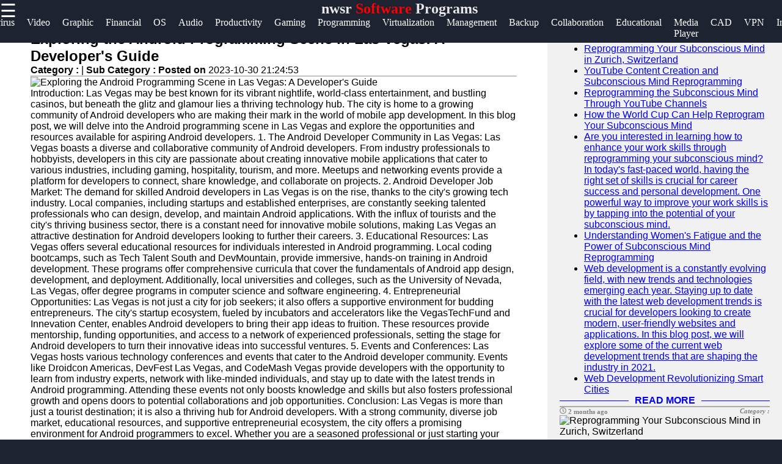

--- FILE ---
content_type: text/html; charset=UTF-8
request_url: https://nwsr.net/nwsr-las-vegas-android-programming
body_size: 11917
content:

<!DOCTYPE html>
<html lang="en">

  <head>
      <!-- Google tag (gtag.js) -->
<script async src="https://www.googletagmanager.com/gtag/js?id=G-30BBG2SYCM"></script>
<script>
  window.dataLayer = window.dataLayer || [];
  function gtag(){dataLayer.push(arguments);}
  gtag('js', new Date());

  gtag('config', 'G-30BBG2SYCM');
</script>

  <link rel="shortcut icon" href="favicon.png" type="image/png">
        <link rel="apple-touch-icon" href="favicon.ico">
         <meta name="description" content="Discover the world of Software Programs, Antivirus, Video Editing, Graphic Design, Accounting, Gaming Software Programs and more ">   
        <meta property="og:url" content="http://www.nwsr.net">
        <meta property="og:image" content="http://www.nwsr.net/nwsr-logo.jpg">
        <link rel="stylesheet" href="https://stackpath.bootstrapcdn.com/font-awesome/4.7.0/css/font-awesome.min.css">
        <meta name="author" content="nwsr.net@proton.me" >
        <meta name="theme-color" content="#ffffff">
        <link rel="stylesheet" href="style.css">
        <meta name="msapplication-navbutton-color" content="#ffffff">
        <meta name="apple-mobile-web-app-status-bar-style" content="#ffffff">
    <meta charset="utf-8">
    <meta name="viewport" content="width=device-width, initial-scale=1, shrink-to-fit=no">
    <meta name="author" content="nwsr">

    <title>nwsr Software Programs | Software</title>

    <!-- Bootstrap core CSS -->
    <link href="vendor/bootstrap/css/bootstrap.min.css" rel="stylesheet">

    <!-- Custom styles for this template -->
    <link href="css/modern-business.css" rel="stylesheet">
    <style>
           * {
    box-sizing: border-box;
    margin: 0px;
  }
  
  body {
    font-family: Arial, Helvetica, sans-serif;
    margin: 0;
    background-color: #1d2330;
  }  
  /*header*/
  .brand{
    text-align: center;
     float: end;
     margin-top: 0px;
  }
  .brand a{
      text-decoration: none;
      color: #fff;
      font-family: Berlin Sans FB;
      -webkit-animation-name: example; /* Chrome, Safari, Opera */
      -webkit-animation-duration: 4s; /* Chrome, Safari, Opera */
      animation-name: branddesign;
      animation-duration: 4s;
      animation-iteration-count: 2;
  }
  @keyframes branddesign {
      0%   {color: #282e3b;}
      25%  { color: white;}
      50%  { color: #282e3b;}
      100% { color: white;}
  }
  /*sidenavigation*/
  .sidenav {
      height: 100%;
      width: 0;
      position: fixed;
      z-index: 1;
      top: 0;
      left: 0;
      background-color: white;
      overflow-x: hidden;
      transition: 0.5s;
      padding-top: 60px;
  }
  
  .sidenav a {
      padding: 8px 8px 8px 32px;
      text-decoration: none;
      font-size: 25px;
      display: block;
      transition: 0.3s
  }
  
  .sidenav a:hover{
      color: #ff5a1c;
      text-decoration-thickness: 3px;
  }
  .closebtn {
      font-size: 36px !important;
  }
  .main-side-container{
    display: -webkit-flex;
      display: flex;
      -webkit-flex-wrap: nowrap;
      flex-wrap: nowrap;
  }
  .main-side-container div a{
    font-size: 15pt;
  }
  .main-side-container div hr{
  height: 2px;
  width: 80%;
  border: none;
  border-radius: 7px;
  background-color:#fff;
  }
  .w-f-u{
    background-color: #00b600;
    border-radius: 5px;
  }
  .w-f-u:hover{
    color: white !important;
    box-shadow: 0px 0px 10px red;
  }
  
  .sub-side-container:first-child{
    color: red;
  }
  /* Responsive layout*/
  @media screen and (max-width: 1080px) {
    .main-side-container{
      display: -webkit-flex;
        display: flex;
        -webkit-flex-wrap: wrap;
        flex-wrap: wrap;
    }
    .main-side-container div a{
      font-size: 14pt;
    }
  }@media screen and (max-width: 863px) {
  .main-side-container div a{
      font-size: 13pt;}
    }
    @media screen and (max-width: 820px) {
      .main-side-container div a{
          font-size: 12pt;
      }
      .w-f-u{
       margin-bottom: 10px;
        margin-left: 10px;
      }
  }
  h4 {
      text-align: center;
      font-size: 60px;
      margin-top: 0px;
    }
    .svg-clock{
      width: 11px;
      fill:grey;
    }
    /* Increase the font size of the h1 element */
    .header h1 {
      font-size: 40px;
    }
    
    /* Column container */
    .row {  
      display: flex;
      flex-wrap: wrap;
    }
    
    /* Create two unequal columns that sits next to each other */
    /* Sidebar/left column */
    .side {
      flex: 30%;
      background-color: #f1f1f1;
      padding: 20px;
    }
    /* Main column */
    .main {   
      flex: 70%;
      background-color: white;
      padding: 50px;
    }
    
    /*  image */
    .imgprops {
      width: 100%;
    }
   
    @media screen and (max-width: 800px) {
      .side{
  flex: 0%;
      }
      .main{
        flex: 100%;
      }
      
    }
    /* Responsive layout - when the screen is less than 700px wide, make the two columns stack on top of each other instead of next to each other */
    @media screen and (max-width: 500px) {
      .row {   
        flex-direction: column;
      }
    }
    
    /* Responsive layout - when the screen is less than 400px wide, make the navigation links stack on top of each other instead of next to each other */
    @media screen and (max-width: 400px) {
      .navbar a {
        float: none;
        width:100%;
      }
    }
    .sidenav {
        height: 100%;
        width: 0;
        position: fixed;
        z-index: 2;
        top: 0;
        right:  0;
        background-color:#282e3b ;
        overflow-x: hidden;
        transition: 0.5s;
        padding:0px;
    opacity: .90;
    }
    
    .sidenav a {
        padding: 8px 8px 8px 32px;
        text-decoration: none;
        font-size: 25px;
        color: #fff;
        display: block;
        transition: 0.3s;
    
    }
    
    .sidenav a:hover, .offcanvas a:focus{
        color:red;
        text-decoration: none;
    }
    
    .closebtn {
        position: relative;
        top: 0;
        right: 25px;
        font-size: 36px !important;
         
    }
    
    #main {
        transition: margin-left .5s;
      
      color: white;
    }
    
    @media screen and (max-height: 450px) {
      .sidenav {padding-top: 15px;}
      .sidenav a {font-size: 18px;}
    }
  @media screen and (max-width: 700px){
  .top-nav{
      display: none;
  }
  }
  @media screen and (max-width: 1000px){
    .top-nav{
      margin-left: 0px !important;
    }
    }
  .top-nav{
    margin-bottom: 70px;
    justify-content: center;
	font-size: 12px;
	margin-left: 4px;
  }
  .nav{
    width: auto;
    height: 40px;
    border: none;
    line-height: 10px;
  
  }
  .top-nav a{
  text-decoration: none;
  color: #fff;
  font-family: Berlin Sans FB;
  }
  .top-nav a:hover{
    color: red;
  }
  .top-nav a li{
    list-style: none;
  float: left;
    font-size: 12pt ;
    margin-right: 20px;
  }

   .header-box{
     background-color: #1d2330;
    height:70px;
   }
   .News-heading{
     text-decoration: navy;
    
     font-size:12pt;
     display:flex;
     flex-direction:row;
   }
   .News-heading:before, .News-heading:after{
  content: "";
  flex: 1 1;
  border-bottom: 1px solid;
  margin:auto;
   }
   .News-heading:before{
     margin-right: 10px;
   }
   .News-heading:after{
     margin-left: 10px;
   }
   footer{
     background-color: #282e3b;
     margin: 0px;
   }
  
  .footer-main-container{
    display: -webkit-flex;
        display: flex;
        -webkit-flex-wrap: wrap;
        flex-wrap: wrap;
  }
  .footer-main-container div{
    margin-left: 5px;
    width: 300px;
  }
  .footer-main-container div hr{
    width: 80%;
    margin-left: 0px;
  }
  .facb:hover{
    color: rgb(62, 62, 214) !important;
  }
  .insg:hover{
    color: rgba(255, 0, 21, 0.493) !important;
  }
  .twit:hover{
    color: skyblue !important;
  }
  .teleg:hover{
    color: rgb(33, 135, 175) !important;
  }
  .footer-main-container div p{
    color: #828da670;
  }
  .footer-main-container div a{
    text-decoration: none;
    font-size: 15pt;
   color: #828da6;
   font-size: 13pt;
   line-height: 35px;
  }
  .footer-main-container div a:hover{
    color: #fff;
  }
  .sub-container:first-child{
    color: #fff;
  }
  .footer-terms{
    text-align: center;
    color:#828da6 ;
    font-size: 10pt;
  }
  .footer-terms a{
    color: #f1f1f1;
    text-decoration: none;
    font-size: 10pt;
  }
  
   .card-title-font{
     color:#113277;
     font-size: 15pt
   }
 .postimgtop{
  width:100%;
   height:320px;
   border-radius:5px 5px 0 0;
 }
 .postimgtop-con{
   height: auto;
 }
 .postimgtopt{
  width:100%;
   height:150px;
   border-radius:5px 5px 0 0;
 }
 .fixed-bar{
  position: fixed;
  top:0;
  width: 100%;
  z-index: 1;
 }
 /*scroll to top*/
 @keyframes rotate {
   to {
     transform: rotate(2520deg);
   }
 }
 #myBtn {
  display: none;
  position: fixed;
  bottom: 20px;
  right: 30px;
  z-index: 99;
  font-size: 18px;
  border: none;
  outline: none;
  background-color: red;
  color: white;
  cursor: pointer;
  padding: 15px;
  border-radius: 4px;
}

#myBtn:hover {
  background-color: #555;
  animation-name: rotate;
     animation-duration: 3s;
     animation-timing-function: linear;
     animation-iteration-count: infinite;
}
        </style>
			<!-- Review schema -->
<div style="display:none;" itemscope itemtype="https://schema.org/Review">
  <span itemprop="itemReviewed" itemscope itemtype="https://schema.org/Product">
    <span itemprop="name">nwsr Service</span>
  </span>
  <span itemprop="author" itemscope itemtype="https://schema.org/Person">
    <span itemprop="name">nwsr</span>
  </span>
  <span itemprop="reviewBody"></span>
  <span itemprop="reviewRating" itemscope itemtype="https://schema.org/Rating">
    <span itemprop="ratingValue">4</span>
  </span>
  <div style="display:none;" itemprop="aggregateRating" itemscope itemtype="https://schema.org/AggregateRating">
    <span itemprop="ratingValue">4.5</span>
    out of
    <span itemprop="bestRating">5</span>
    based on
    <span itemprop="ratingCount">50</span>
    ratings
  </div>
</div>
  </head>

  <body>

    <!-- Navigation -->
    <section class="header-box fixed-bar">
    <span style="font-size:30px;cursor:pointer; color: rgb(255, 255, 255); float: left;" onclick="openNav()">☰ </span> 
    <h2 class="brand"><a href="/">nwsr<span style="color: red"> Software</span> Programs</a></h2>
   
  <ul class="top-nav">
    <a href="/" ><li class="nav" id="c-color"> Home <i class="fa fa-circle" style="font-size: 8pt;  "></i></li></a>
    <a href="/antivirus-and-security-software" itemprop="breadcrumb"><li>Antivirus</li></a>
	<a href="/video-editing-software" itemprop="breadcrumb"><li>Video</li></a>
	<a href="/graphic-design-software" itemprop="breadcrumb"><li>Graphic</li></a>
	<a href="/accounting-and=financial-software" itemprop="breadcrumb"><li>Financial</li></a>
	<a href="/operating-systems" itemprop="breadcrumb"><li>OS</li></a>
	<a href="/audio-editing-software" itemprop="breadcrumb"><li>Audio</li></a>
	<a href="/productivity-and-office-software" itemprop="breadcrumb"><li>Productivity</li></a>
	<a href="/gaming-software" itemprop="breadcrumb"><li>Gaming</li></a>
	<a href="/programming-and-development-software" itemprop="breadcrumb"><li>Programming</li></a>
	<a href="/virtualization-software" itemprop="breadcrumb"><li>Virtualization</li></a>
	<a href="/project-management-software" itemprop="breadcrumb"><li>Management</li></a>
	<a href="/backup-and-recovery-software" itemprop="breadcrumb"><li>Backup</li></a>
	<a href="/communication-and-collaboration-software" itemprop="breadcrumb"><li>Collaboration</li></a>
	<a href="/educational-software" itemprop="breadcrumb"><li>Educational</li></a>
	<a href="/media-players-and-streaming-software" itemprop="breadcrumb"><li>Media Player</li></a>
	<a href="/cad-and-3d-modeling-software" itemprop="breadcrumb"><li>CAD</li></a>
	<a href="/vpn-and-proxy-software" itemprop="breadcrumb"><li>VPN</li></a>
	<a href="/browser-and-internet-software" itemprop="breadcrumb"><li>Internet</li></a>
	<a href="/data-management-and-analytics-software" itemprop="breadcrumb"><li>Data Management</li></a>
	

     </ul>  
   </section>
<!--top navigation -->
       
        
        <div id="mySidenav" class="sidenav">
           <a href="javascript:void(0)" class="closebtn" onclick="closeNav()"><i style="color: red; float: right; font-size: 50pt;" >&times;</i></a>
           <div class="main-side-container">
             <div>
             <a href="javascript:void(0)" class="sub-side-container">Useful links</a>
             <hr>
             <a href="/"> Home</a>
             <a href="/antivirus-and-security-software">Antivirus and Security Software</a>  
             <a href="/video-editing-software">Video Editing Software</a>

             <a href="/graphic-design-software">Graphic Design Software</a>
             <a href="/accounting-and-financial-software">Accounting and Financial Software</a>
           </div>
           <div>
             <a href="javascript:void(0)"></a>
             <a href="javascript:void(0)"></a>
             <a href="javascript:void(0)"></a>
             <a href="#">Software</a>
             <a href="#">Programs</a>
             <a href="/operating-systems">Operating Systems</a>
             <a href="/programming-and-development-software">Programming and Development Software</a>
             <a href="/project-management-software">Project Management Software</a>

           </div>
           <div>

             <hr>

           </div>
           <div>
             <a href="javascript:void(0)" class="sub-side-container"> Socials</a>
             <hr>
             <a href="#" class="facb"><i class="fa fa-facebook"></i> Facebook</a>
             <a href="#" class="insg"><i class="fa fa-instagram"></i> Instagram</a>
             <a href="#" class="twit"><i class="fa fa-twitter"></i> Twitter</a>
             <a href="https://www.nwsr.net" class="teleg"><i class="fa fa-telegram"></i> Telegram</a>
           </div>
           <div>
             <a href="javascript:void(0)" class="sub-side-container"> Help & Support</a>
             <hr>
             <a href="/contact-us"> Contact</a>
             <a href="/about-us"> About Us</a>
             <a href="/write-for-us" class="w-f-u"> <i class="fa fa-book"></i> Write for Us</a>
           </div>
           </div>
         </div>
      
       <script>
           function openNav() {
               document.getElementById("mySidenav").style.width = "100%";
           }
           
           function closeNav() {
               document.getElementById("mySidenav").style.width = "0";
           }
           </script>


<!-- Page Content -->
   <div class="row">
                
          <div class="main">
<div class="imgprops" style="height:auto;">
<!-- Blog Post -->

          <div class="card mb-4">
      
            <div class="card-body">
              <h2 class="card-title">Exploring the Android Programming Scene in Las Vegas: A Developer&#039;s Guide</h2>
              <p><b>Category : </b> <a href=></a> |
                <b>Sub Category : </b> <b> Posted on </b>2023-10-30 21:24:53</p>
                <hr />

 <img class="img-fluid rounded" src="uploads/las-vegas-android-programming_1.jpg" alt="Exploring the Android Programming Scene in Las Vegas: A Developer&#039;s Guide">
  
              <p class="card-text">Introduction: Las Vegas may be best known for its vibrant nightlife, world-class entertainment, and bustling casinos, but beneath the glitz and glamour lies a thriving technology hub. The city is home to a growing community of Android developers who are making their mark in the world of mobile app development. In this blog post, we will delve into the Android programming scene in Las Vegas and explore the opportunities and resources available for aspiring Android developers.  1. The Android Developer Community in Las Vegas: Las Vegas boasts a diverse and collaborative community of Android developers. From industry professionals to hobbyists, developers in this city are passionate about creating innovative mobile applications that cater to various industries, including gaming, hospitality, tourism, and more. Meetups and networking events provide a platform for developers to connect, share knowledge, and collaborate on projects.  2. Android Developer Job Market: The demand for skilled Android developers in Las Vegas is on the rise, thanks to the city's growing tech industry. Local companies, including startups and established enterprises, are constantly seeking talented professionals who can design, develop, and maintain Android applications. With the influx of tourists and the city's thriving business sector, there is a constant need for innovative mobile solutions, making Las Vegas an attractive destination for Android developers looking to further their careers.  3. Educational Resources: Las Vegas offers several educational resources for individuals interested in Android programming. Local coding bootcamps, such as Tech Talent South and DevMountain, provide immersive, hands-on training in Android development. These programs offer comprehensive curricula that cover the fundamentals of Android app design, development, and deployment. Additionally, local universities and colleges, such as the University of Nevada, Las Vegas, offer degree programs in computer science and software engineering.  4. Entrepreneurial Opportunities: Las Vegas is not just a city for job seekers; it also offers a supportive environment for budding entrepreneurs. The city's startup ecosystem, fueled by incubators and accelerators like the VegasTechFund and Innevation Center, enables Android developers to bring their app ideas to fruition. These resources provide mentorship, funding opportunities, and access to a network of experienced professionals, setting the stage for Android developers to turn their innovative ideas into successful ventures.  5. Events and Conferences: Las Vegas hosts various technology conferences and events that cater to the Android developer community. Events like Droidcon Americas, DevFest Las Vegas, and CodeMash Vegas provide developers with the opportunity to learn from industry experts, network with like-minded individuals, and stay up to date with the latest trends in Android programming. Attending these events not only boosts knowledge and skills but also fosters professional growth and opens doors to potential collaborations and job opportunities.  Conclusion: Las Vegas is more than just a tourist destination; it is also a thriving hub for Android developers. With a strong community, diverse job market, educational resources, and supportive entrepreneurial ecosystem, the city offers a promising environment for Android programmers to excel. Whether you are a seasoned professional or just starting your journey in Android programming, Las Vegas provides ample opportunities for growth and success. So, if you're passionate about mobile app development, why not join the Android programming scene in Las Vegas and be a part of this dynamic community? For valuable insights, consult <a href="http://www.lifeafterflex.com">http://www.lifeafterflex.com</a>  for more <a href="http://www.rubybin.com">http://www.rubybin.com</a>  For a broader exploration, take a look at <a href="http://www.droope.org">http://www.droope.org</a>  If you are enthusiast, check the following link <a href="http://www.grauhirn.org">http://www.grauhirn.org</a>  If you are enthusiast, check the following link <a href="http://www.socialhouselv.com">http://www.socialhouselv.com</a></p>
             
            </div>
            <div class="card-footer text-muted">
             
           
            </div>
          </div>

<!-- Canonical Tag -->
<link rel="canonical" href="https://nwsr.net/nwsr-las-vegas-android-programming">

    <meta property="og:title" content="Exploring the Android Programming Scene in Las Vegas: A Developer&#039;s Guide">
    <meta property="og:image" content="https://nwsr.net/uploads/las-vegas-android-programming_1.jpg">
    <meta property="og:url" content="https://nwsr.net/nwsr-las-vegas-android-programming">


</div>
<div class="imgprops" style="height:auto;">
<!---Comment Section --->
<div class="row"  >
   <div class="col-md-12">
<div class="card my-4">
            <h5 class="card-header">Leave a Comment:</h5>
            <div class="card-body">
              <form name="Comment" method="post">
      <input type="hidden" name="csrftoken" value="f088ce160292bd08c0d5ae00666b1a2c8e949193c92c3632226d1c4f63b3cbdc" />
 <div class="form-group">
<input type="text" name="name" class="form-control" placeholder="Enter your fullname" required>
</div>

 <div class="form-group">
 <input type="email" name="email" class="form-control" placeholder="Enter your Valid email" required>
 </div>


                <div class="form-group">
                  <textarea class="form-control" name="comment" rows="3" placeholder="Comment" required></textarea>
                </div>
                <button type="submit" class="btn btn-primary" name="submit">Submit</button>
              </form>
            </div>
          </div>

  <!---Comment Display Section --->

 
        </div>
      </div>
    
                </div> 
                 </div>
                 
                <div class="side">
                 
                  <div class="imgprops" style="height:auto;">
                 <!-- Sidebar Widgets Column -->
<div class="col-md-14">

    <!-- Search Widget -->
    <div class="card mb-4">
        <h5 class="card-header sidebar-title" style="color: black;">SEARCH</h5>
        <div class="card-body">
            <form name="search" action="/search" method="post">
                <div class="input-group">
                    <input type="text" name="searchtitle" class="form-control" placeholder="Search for..." required>
                    <span class="input-group-btn">
                        <button class="btn btn-secondary" type="submit">Go!</button>
                    </span>
                </div>
            </form>
        </div>
    </div>



    <!-- Side Widget -->
    <div class="card my-4">
        <h5 class="card-header sidebar-title"style="color: black;">Recent News</h5>
        <div class="card-body">
            <ul class="mb-0">
                                <li>
                    <a href="nwsr-zurich-switzerland-subconscious-mind-reprogramming">Reprogramming Your Subconscious Mind in Zurich, Switzerland</a>


                </li>
                                <li>
                    <a href="nwsr-youtube-content-creation-and-translation-subconscious-mind-reprogramming">YouTube Content Creation and Subconscious Mind Reprogramming</a>


                </li>
                                <li>
                    <a href="nwsr-youtube-channel-subconscious-mind-reprogramming">Reprogramming the Subconscious Mind Through YouTube Channels</a>


                </li>
                                <li>
                    <a href="nwsr-world-cup-subconscious-mind-reprogramming">How the World Cup Can Help Reprogram Your Subconscious Mind</a>


                </li>
                                <li>
                    <a href="nwsr-work-skills-development-subconscious-mind-reprogramming">Are you interested in learning how to enhance your work skills through reprogramming your subconscious mind? In today&#039;s fast-paced world, having the right set of skills is crucial for career success and personal development. One powerful way to improve your work skills is by tapping into the potential of your subconscious mind.</a>


                </li>
                                <li>
                    <a href="nwsr-women-fatigue-subconscious-mind-reprogramming">Understanding Women&#039;s Fatigue and the Power of Subconscious Mind Reprogramming</a>


                </li>
                                <li>
                    <a href="nwsr-web-development-trends">Web development is a constantly evolving field, with new trends and technologies emerging each year. Staying up to date with the latest web development trends is crucial for developers looking to create modern, user-friendly websites and applications. In this blog post, we will explore some of the current web development trends that are shaping the industry in 2021.</a>


                </li>
                                <li>
                    <a href="nwsr-web-development-smart-cities">Web Development Revolutionizing Smart Cities</a>


                </li>
                            </ul>
        </div>
    </div>

</div>
                </div>
                <h2><a href="/" class="News-heading">READ MORE</a></h2>
                 <div class="imgprops" style="height:auto;">
                  <!-- Blog Post -->
   <h6 style="border-top: 2px solid #aaa; color: grey;  font-family: Berlin Sans FB;">
<svg viewBox="0 0 512 512" class="svg-clock" ><!-- Font Awesome Free 5.15.1 by @fontawesome - https://fontawesome.com License - https://fontawesome.com/license/free (Icons: CC BY 4.0, Fonts: SIL OFL 1.1, Code: MIT License) --><path d="M256 8C119 8 8 119 8 256s111 248 248 248 248-111 248-248S393 8 256 8zm0 448c-110.5 0-200-89.5-200-200S145.5 56 256 56s200 89.5 200 200-89.5 200-200 200zm61.8-104.4l-84.9-61.7c-3.1-2.3-4.9-5.9-4.9-9.7V116c0-6.6 5.4-12 12-12h32c6.6 0 12 5.4 12 12v141.7l66.8 48.6c5.4 3.9 6.5 11.4 2.6 16.8L334.6 349c-3.9 5.3-11.4 6.5-16.8 2.6z"/></svg> 2 months ago      

<span style="float:right" ><i>Category : </i> <a style="color:#113277" href="echo htmlentities($row['category'])"></a> </span>
</h6>         
<div  class=" postimgtop-con">
<img class="postimgtop" src="uploads/zurich-switzerland-subconscious-mind-reprogramming_1.jpg" alt="Reprogramming Your Subconscious Mind in Zurich, Switzerland">

          <div class="card-body" >
          <h2 class="card-title-font">Reprogramming Your Subconscious Mind in Zurich, Switzerland</h2>              
     
            <a href="nwsr-zurich-switzerland-subconscious-mind-reprogramming" class="btn btn-primary">Read More &rarr;</a>
          </div>
        
        </div>
<h6 style="border-top: 2px solid #aaa; color: grey;  font-family: Berlin Sans FB;">
<svg viewBox="0 0 512 512" class="svg-clock" ><!-- Font Awesome Free 5.15.1 by @fontawesome - https://fontawesome.com License - https://fontawesome.com/license/free (Icons: CC BY 4.0, Fonts: SIL OFL 1.1, Code: MIT License) --><path d="M256 8C119 8 8 119 8 256s111 248 248 248 248-111 248-248S393 8 256 8zm0 448c-110.5 0-200-89.5-200-200S145.5 56 256 56s200 89.5 200 200-89.5 200-200 200zm61.8-104.4l-84.9-61.7c-3.1-2.3-4.9-5.9-4.9-9.7V116c0-6.6 5.4-12 12-12h32c6.6 0 12 5.4 12 12v141.7l66.8 48.6c5.4 3.9 6.5 11.4 2.6 16.8L334.6 349c-3.9 5.3-11.4 6.5-16.8 2.6z"/></svg> 2 months ago      

<span style="float:right" ><i>Category : </i> <a style="color:#113277" href="echo htmlentities($row['category'])"></a> </span>
</h6>         
<div  class=" postimgtop-con">
<img class="postimgtop" src="uploads/youtube-content-creation-and-translation-subconscious-mind-reprogramming_1.jpg" alt="YouTube Content Creation and Subconscious Mind Reprogramming">

          <div class="card-body" >
          <h2 class="card-title-font">YouTube Content Creation and Subconscious Mind Reprogramming</h2>              
     
            <a href="nwsr-youtube-content-creation-and-translation-subconscious-mind-reprogramming" class="btn btn-primary">Read More &rarr;</a>
          </div>
        
        </div>
<h6 style="border-top: 2px solid #aaa; color: grey;  font-family: Berlin Sans FB;">
<svg viewBox="0 0 512 512" class="svg-clock" ><!-- Font Awesome Free 5.15.1 by @fontawesome - https://fontawesome.com License - https://fontawesome.com/license/free (Icons: CC BY 4.0, Fonts: SIL OFL 1.1, Code: MIT License) --><path d="M256 8C119 8 8 119 8 256s111 248 248 248 248-111 248-248S393 8 256 8zm0 448c-110.5 0-200-89.5-200-200S145.5 56 256 56s200 89.5 200 200-89.5 200-200 200zm61.8-104.4l-84.9-61.7c-3.1-2.3-4.9-5.9-4.9-9.7V116c0-6.6 5.4-12 12-12h32c6.6 0 12 5.4 12 12v141.7l66.8 48.6c5.4 3.9 6.5 11.4 2.6 16.8L334.6 349c-3.9 5.3-11.4 6.5-16.8 2.6z"/></svg> 2 months ago      

<span style="float:right" ><i>Category : </i> <a style="color:#113277" href="echo htmlentities($row['category'])"></a> </span>
</h6>         
<div  class=" postimgtop-con">
<img class="postimgtop" src="uploads/youtube-channel-subconscious-mind-reprogramming_1.jpg" alt="Reprogramming the Subconscious Mind Through YouTube Channels">

          <div class="card-body" >
          <h2 class="card-title-font">Reprogramming the Subconscious Mind Through YouTube Channels</h2>              
     
            <a href="nwsr-youtube-channel-subconscious-mind-reprogramming" class="btn btn-primary">Read More &rarr;</a>
          </div>
        
        </div>
<h6 style="border-top: 2px solid #aaa; color: grey;  font-family: Berlin Sans FB;">
<svg viewBox="0 0 512 512" class="svg-clock" ><!-- Font Awesome Free 5.15.1 by @fontawesome - https://fontawesome.com License - https://fontawesome.com/license/free (Icons: CC BY 4.0, Fonts: SIL OFL 1.1, Code: MIT License) --><path d="M256 8C119 8 8 119 8 256s111 248 248 248 248-111 248-248S393 8 256 8zm0 448c-110.5 0-200-89.5-200-200S145.5 56 256 56s200 89.5 200 200-89.5 200-200 200zm61.8-104.4l-84.9-61.7c-3.1-2.3-4.9-5.9-4.9-9.7V116c0-6.6 5.4-12 12-12h32c6.6 0 12 5.4 12 12v141.7l66.8 48.6c5.4 3.9 6.5 11.4 2.6 16.8L334.6 349c-3.9 5.3-11.4 6.5-16.8 2.6z"/></svg> 2 months ago      

<span style="float:right" ><i>Category : </i> <a style="color:#113277" href="echo htmlentities($row['category'])"></a> </span>
</h6>         
<div  class=" postimgtop-con">
<img class="postimgtop" src="uploads/world-cup-subconscious-mind-reprogramming_1.jpg" alt="How the World Cup Can Help Reprogram Your Subconscious Mind">

          <div class="card-body" >
          <h2 class="card-title-font">How the World Cup Can Help Reprogram Your Subconscious Mind</h2>              
     
            <a href="nwsr-world-cup-subconscious-mind-reprogramming" class="btn btn-primary">Read More &rarr;</a>
          </div>
        
        </div>


  </div>
                 <div class="imgprops" style="height:auto;"></div>
              </div> 
            
           
</div>
      <!-- /.row -->
      <button onclick="topFunction()" id="myBtn" title="Go to top">Top</button>
    <script>
//Get the button
var mybutton = document.getElementById("myBtn");

// When the user scrolls down 20px from the top of the document, show the button
window.onscroll = function() {scrollFunction()};

function scrollFunction() {
  if (document.body.scrollTop > 20 || document.documentElement.scrollTop > 20) {
    mybutton.style.display = "block";
  } else {
    mybutton.style.display = "none";
  }
}

// When the user clicks on the button, scroll to the top of the document
function topFunction() {
  document.body.scrollTop = 0;
  document.documentElement.scrollTop = 0;
}
</script>
      
    <footer>
	

      
                <h2 class="brand"><a href="/">NW<span style="color: #ff591cbb"> S</span> R</a></h2>
				<div class="footer-content">
				<div class="footer-section">
				<h3 class="footer-title">nwsr</h3>
				<p class="footer-description">The ultimate online resource for Software Programs enthusiasts.</p>
                <div id="clockbox" style="color:#aaa;text-align:center;"></div>
                <script type="text/javascript">
var tday=["Sunday","Monday","Tuesday","Wednesday","Thursday","Friday","Saturday"];
var tmonth=["January","February","March","April","May","June","July","August","September","October","November","December"];

function GetClock(){
var d=new Date();
var nday=d.getDay(),nmonth=d.getMonth(),ndate=d.getDate(),nyear=d.getFullYear();
var nhour=d.getHours(),nmin=d.getMinutes(),nsec=d.getSeconds(),ap;

if(nhour==0){ap=" AM";nhour=12;}
else if(nhour<12){ap=" AM";}
else if(nhour==12){ap=" PM";}
else if(nhour>12){ap=" PM";nhour-=12;}

if(nmin<=9) nmin="0"+nmin;
if(nsec<=9) nsec="0"+nsec;

var clocktext=""+tday[nday]+", "+tmonth[nmonth]+" "+ndate+", "+nyear+" "+nhour+":"+nmin+":"+nsec+ap+"";
document.getElementById('clockbox').innerHTML=clocktext;
}

GetClock();
setInterval(GetClock,1000);
</script>
                <div class="footer-main-container">
                  <div>
                    <a href="javascript:void(0)" class="sub-container">Information</a>
                    <hr>
                    <p>Privacy Policy, Cookies Policy, Terms and Conditions. </a> <br>      
                    <i class="fa fa-info-circle"></i> Donations accepted <br>
                    
                   <a href="/terms-and-conditions"> Terms & Conditions </a>|<a href="/privacy-policy"> Privacy policy</a>|<a href="/cookies_policy">Cookies policy</a> |<a href="/faq">FAQ</a> <br>

                    Contact us: Feedback is very much appreciated! <br>
                   <a href="mailto:admin@nwsr.net">Email: admin@nwsr.net</a>  </p>
                  </div>
                  <div>
                  <a href="javascript:void(0)" class="sub-container">Useful links</a>
                  <hr>
                  <a href="/">Home</a><br>
				  <a href="/submit_post">Submit Post</a> <br>
                  <a href="/antivirus-and-security-software">Antivirus and Security</a>  <br>         
                  <a href="/video-editing-sotware">Video Editing</a><br>
                  <a href="/graphic-design-software">Graphic Design</a><br>
                  <a href="/accounting-and-financial-software">Accounting and Financial</a><br>
                  <a href="/operating-systems">Operating Systems</a> <br>
                  <a href="/software-biographies">Biographies</a><br>
                  <a href="/blogs">Blogs</a><br>
                </div>
                

                <div>
                  <a href="javascript:void(0)" class="sub-container">Socials</a><br>
                  <hr>
                  <a href="https//www.nwsr.net" class="facb"><i class="fa fa-facebook"></i>Facebook</a><br>
                  <a href="https//www.nwsr.net" class="insg"><i class="fa fa-instagram"></i>Instagram</a><br>
                  <a href="https//www.nwsr.net" class="twit"><i class="fa fa-twitter"></i>Twitter</a><br>
                  <a href="https//www.nwsr.net" class="teleg"><i class="fa fa-telegram"></i>Telegram</a><br>
                </div>
                <div>
                  <a href="javascript:void(0)" class="sub-container"> Help & Support</a><br>
                  <hr>
                  <a href="/contact-us">Contact Us</a><br>
                  <a href="/about-us">About Us</a><br>
                  <a href="/advertise-with-us">Advertise With Us</a><br>
                  <a href="/write-for-us">Write for Us</a>
                </div>
                <div>
                  <a href="javascript:void(0)" class="sub-container"> Our Apps</a><br>
                  <hr>
                  <img src="/android-app.jpg" alt="android app">
                  <img src="/ios-app.jpg" alt="Ios app">
                </div>
                <div>
                  <a href="javascript:void(0)" class="sub-container"> Translate</a><br>
                  <hr>
                  <div id="ytWidget"></div><script src="https://translate.yandex.net/website-widget/v1/widget.js?widgetId=ytWidget&pageLang=en&widgetTheme=dark&autoMode=false" type="text/javascript"></script>
                  
                </div>

<div class="newsletter-content">
  <h2 class="section-title">Subscribe to Our Newsletter</h2>
  <p class="newsletter-description">Stay up to date with the latest Software news, reviews, and more!</p>
  <form class="newsletter-form" method="post">
    <input type="email" name="email" placeholder="Enter your email">
    <button type="submit" name="subscribe">Subscribe</button>
  </form>
</div>





<style>
.newsletter-content {
  color: white;
}

.footer-description {
  color: white;
}

h3 {
  color: white;
}

</style>

                  <hr>
                   </div>
                
                </div>
                <p class="footer-terms">Copyright &copy; <script>document.write(new Date().getFullYear())</script> nwsr. All right reserved</p>
              </footer>

    <!-- Bootstrap core JavaScript -->
    <script src="vendor/jquery/jquery.min.js"></script>
    <script src="vendor/bootstrap/js/bootstrap.bundle.min.js"></script>

  </body>

</html>
